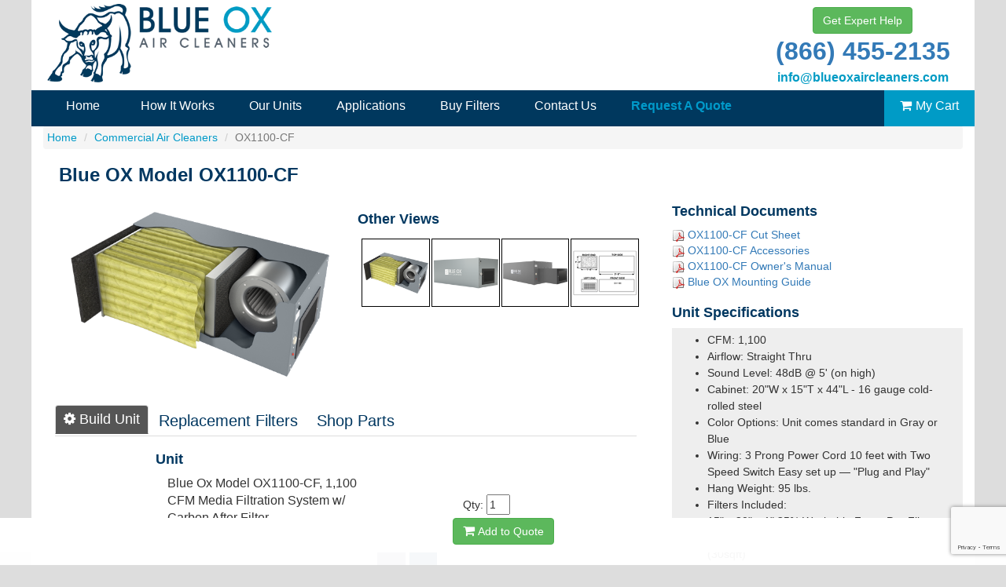

--- FILE ---
content_type: text/html; charset=utf-8
request_url: https://www.google.com/recaptcha/api2/anchor?ar=1&k=6LdSJSAkAAAAAAcDU1-iRMjdTSgD46yiPp2GXyfg&co=aHR0cHM6Ly93d3cuYmx1ZW94YWlyY2xlYW5lcnMuY29tOjQ0Mw..&hl=en&v=PoyoqOPhxBO7pBk68S4YbpHZ&size=invisible&anchor-ms=20000&execute-ms=30000&cb=j6tax1k798cx
body_size: 48685
content:
<!DOCTYPE HTML><html dir="ltr" lang="en"><head><meta http-equiv="Content-Type" content="text/html; charset=UTF-8">
<meta http-equiv="X-UA-Compatible" content="IE=edge">
<title>reCAPTCHA</title>
<style type="text/css">
/* cyrillic-ext */
@font-face {
  font-family: 'Roboto';
  font-style: normal;
  font-weight: 400;
  font-stretch: 100%;
  src: url(//fonts.gstatic.com/s/roboto/v48/KFO7CnqEu92Fr1ME7kSn66aGLdTylUAMa3GUBHMdazTgWw.woff2) format('woff2');
  unicode-range: U+0460-052F, U+1C80-1C8A, U+20B4, U+2DE0-2DFF, U+A640-A69F, U+FE2E-FE2F;
}
/* cyrillic */
@font-face {
  font-family: 'Roboto';
  font-style: normal;
  font-weight: 400;
  font-stretch: 100%;
  src: url(//fonts.gstatic.com/s/roboto/v48/KFO7CnqEu92Fr1ME7kSn66aGLdTylUAMa3iUBHMdazTgWw.woff2) format('woff2');
  unicode-range: U+0301, U+0400-045F, U+0490-0491, U+04B0-04B1, U+2116;
}
/* greek-ext */
@font-face {
  font-family: 'Roboto';
  font-style: normal;
  font-weight: 400;
  font-stretch: 100%;
  src: url(//fonts.gstatic.com/s/roboto/v48/KFO7CnqEu92Fr1ME7kSn66aGLdTylUAMa3CUBHMdazTgWw.woff2) format('woff2');
  unicode-range: U+1F00-1FFF;
}
/* greek */
@font-face {
  font-family: 'Roboto';
  font-style: normal;
  font-weight: 400;
  font-stretch: 100%;
  src: url(//fonts.gstatic.com/s/roboto/v48/KFO7CnqEu92Fr1ME7kSn66aGLdTylUAMa3-UBHMdazTgWw.woff2) format('woff2');
  unicode-range: U+0370-0377, U+037A-037F, U+0384-038A, U+038C, U+038E-03A1, U+03A3-03FF;
}
/* math */
@font-face {
  font-family: 'Roboto';
  font-style: normal;
  font-weight: 400;
  font-stretch: 100%;
  src: url(//fonts.gstatic.com/s/roboto/v48/KFO7CnqEu92Fr1ME7kSn66aGLdTylUAMawCUBHMdazTgWw.woff2) format('woff2');
  unicode-range: U+0302-0303, U+0305, U+0307-0308, U+0310, U+0312, U+0315, U+031A, U+0326-0327, U+032C, U+032F-0330, U+0332-0333, U+0338, U+033A, U+0346, U+034D, U+0391-03A1, U+03A3-03A9, U+03B1-03C9, U+03D1, U+03D5-03D6, U+03F0-03F1, U+03F4-03F5, U+2016-2017, U+2034-2038, U+203C, U+2040, U+2043, U+2047, U+2050, U+2057, U+205F, U+2070-2071, U+2074-208E, U+2090-209C, U+20D0-20DC, U+20E1, U+20E5-20EF, U+2100-2112, U+2114-2115, U+2117-2121, U+2123-214F, U+2190, U+2192, U+2194-21AE, U+21B0-21E5, U+21F1-21F2, U+21F4-2211, U+2213-2214, U+2216-22FF, U+2308-230B, U+2310, U+2319, U+231C-2321, U+2336-237A, U+237C, U+2395, U+239B-23B7, U+23D0, U+23DC-23E1, U+2474-2475, U+25AF, U+25B3, U+25B7, U+25BD, U+25C1, U+25CA, U+25CC, U+25FB, U+266D-266F, U+27C0-27FF, U+2900-2AFF, U+2B0E-2B11, U+2B30-2B4C, U+2BFE, U+3030, U+FF5B, U+FF5D, U+1D400-1D7FF, U+1EE00-1EEFF;
}
/* symbols */
@font-face {
  font-family: 'Roboto';
  font-style: normal;
  font-weight: 400;
  font-stretch: 100%;
  src: url(//fonts.gstatic.com/s/roboto/v48/KFO7CnqEu92Fr1ME7kSn66aGLdTylUAMaxKUBHMdazTgWw.woff2) format('woff2');
  unicode-range: U+0001-000C, U+000E-001F, U+007F-009F, U+20DD-20E0, U+20E2-20E4, U+2150-218F, U+2190, U+2192, U+2194-2199, U+21AF, U+21E6-21F0, U+21F3, U+2218-2219, U+2299, U+22C4-22C6, U+2300-243F, U+2440-244A, U+2460-24FF, U+25A0-27BF, U+2800-28FF, U+2921-2922, U+2981, U+29BF, U+29EB, U+2B00-2BFF, U+4DC0-4DFF, U+FFF9-FFFB, U+10140-1018E, U+10190-1019C, U+101A0, U+101D0-101FD, U+102E0-102FB, U+10E60-10E7E, U+1D2C0-1D2D3, U+1D2E0-1D37F, U+1F000-1F0FF, U+1F100-1F1AD, U+1F1E6-1F1FF, U+1F30D-1F30F, U+1F315, U+1F31C, U+1F31E, U+1F320-1F32C, U+1F336, U+1F378, U+1F37D, U+1F382, U+1F393-1F39F, U+1F3A7-1F3A8, U+1F3AC-1F3AF, U+1F3C2, U+1F3C4-1F3C6, U+1F3CA-1F3CE, U+1F3D4-1F3E0, U+1F3ED, U+1F3F1-1F3F3, U+1F3F5-1F3F7, U+1F408, U+1F415, U+1F41F, U+1F426, U+1F43F, U+1F441-1F442, U+1F444, U+1F446-1F449, U+1F44C-1F44E, U+1F453, U+1F46A, U+1F47D, U+1F4A3, U+1F4B0, U+1F4B3, U+1F4B9, U+1F4BB, U+1F4BF, U+1F4C8-1F4CB, U+1F4D6, U+1F4DA, U+1F4DF, U+1F4E3-1F4E6, U+1F4EA-1F4ED, U+1F4F7, U+1F4F9-1F4FB, U+1F4FD-1F4FE, U+1F503, U+1F507-1F50B, U+1F50D, U+1F512-1F513, U+1F53E-1F54A, U+1F54F-1F5FA, U+1F610, U+1F650-1F67F, U+1F687, U+1F68D, U+1F691, U+1F694, U+1F698, U+1F6AD, U+1F6B2, U+1F6B9-1F6BA, U+1F6BC, U+1F6C6-1F6CF, U+1F6D3-1F6D7, U+1F6E0-1F6EA, U+1F6F0-1F6F3, U+1F6F7-1F6FC, U+1F700-1F7FF, U+1F800-1F80B, U+1F810-1F847, U+1F850-1F859, U+1F860-1F887, U+1F890-1F8AD, U+1F8B0-1F8BB, U+1F8C0-1F8C1, U+1F900-1F90B, U+1F93B, U+1F946, U+1F984, U+1F996, U+1F9E9, U+1FA00-1FA6F, U+1FA70-1FA7C, U+1FA80-1FA89, U+1FA8F-1FAC6, U+1FACE-1FADC, U+1FADF-1FAE9, U+1FAF0-1FAF8, U+1FB00-1FBFF;
}
/* vietnamese */
@font-face {
  font-family: 'Roboto';
  font-style: normal;
  font-weight: 400;
  font-stretch: 100%;
  src: url(//fonts.gstatic.com/s/roboto/v48/KFO7CnqEu92Fr1ME7kSn66aGLdTylUAMa3OUBHMdazTgWw.woff2) format('woff2');
  unicode-range: U+0102-0103, U+0110-0111, U+0128-0129, U+0168-0169, U+01A0-01A1, U+01AF-01B0, U+0300-0301, U+0303-0304, U+0308-0309, U+0323, U+0329, U+1EA0-1EF9, U+20AB;
}
/* latin-ext */
@font-face {
  font-family: 'Roboto';
  font-style: normal;
  font-weight: 400;
  font-stretch: 100%;
  src: url(//fonts.gstatic.com/s/roboto/v48/KFO7CnqEu92Fr1ME7kSn66aGLdTylUAMa3KUBHMdazTgWw.woff2) format('woff2');
  unicode-range: U+0100-02BA, U+02BD-02C5, U+02C7-02CC, U+02CE-02D7, U+02DD-02FF, U+0304, U+0308, U+0329, U+1D00-1DBF, U+1E00-1E9F, U+1EF2-1EFF, U+2020, U+20A0-20AB, U+20AD-20C0, U+2113, U+2C60-2C7F, U+A720-A7FF;
}
/* latin */
@font-face {
  font-family: 'Roboto';
  font-style: normal;
  font-weight: 400;
  font-stretch: 100%;
  src: url(//fonts.gstatic.com/s/roboto/v48/KFO7CnqEu92Fr1ME7kSn66aGLdTylUAMa3yUBHMdazQ.woff2) format('woff2');
  unicode-range: U+0000-00FF, U+0131, U+0152-0153, U+02BB-02BC, U+02C6, U+02DA, U+02DC, U+0304, U+0308, U+0329, U+2000-206F, U+20AC, U+2122, U+2191, U+2193, U+2212, U+2215, U+FEFF, U+FFFD;
}
/* cyrillic-ext */
@font-face {
  font-family: 'Roboto';
  font-style: normal;
  font-weight: 500;
  font-stretch: 100%;
  src: url(//fonts.gstatic.com/s/roboto/v48/KFO7CnqEu92Fr1ME7kSn66aGLdTylUAMa3GUBHMdazTgWw.woff2) format('woff2');
  unicode-range: U+0460-052F, U+1C80-1C8A, U+20B4, U+2DE0-2DFF, U+A640-A69F, U+FE2E-FE2F;
}
/* cyrillic */
@font-face {
  font-family: 'Roboto';
  font-style: normal;
  font-weight: 500;
  font-stretch: 100%;
  src: url(//fonts.gstatic.com/s/roboto/v48/KFO7CnqEu92Fr1ME7kSn66aGLdTylUAMa3iUBHMdazTgWw.woff2) format('woff2');
  unicode-range: U+0301, U+0400-045F, U+0490-0491, U+04B0-04B1, U+2116;
}
/* greek-ext */
@font-face {
  font-family: 'Roboto';
  font-style: normal;
  font-weight: 500;
  font-stretch: 100%;
  src: url(//fonts.gstatic.com/s/roboto/v48/KFO7CnqEu92Fr1ME7kSn66aGLdTylUAMa3CUBHMdazTgWw.woff2) format('woff2');
  unicode-range: U+1F00-1FFF;
}
/* greek */
@font-face {
  font-family: 'Roboto';
  font-style: normal;
  font-weight: 500;
  font-stretch: 100%;
  src: url(//fonts.gstatic.com/s/roboto/v48/KFO7CnqEu92Fr1ME7kSn66aGLdTylUAMa3-UBHMdazTgWw.woff2) format('woff2');
  unicode-range: U+0370-0377, U+037A-037F, U+0384-038A, U+038C, U+038E-03A1, U+03A3-03FF;
}
/* math */
@font-face {
  font-family: 'Roboto';
  font-style: normal;
  font-weight: 500;
  font-stretch: 100%;
  src: url(//fonts.gstatic.com/s/roboto/v48/KFO7CnqEu92Fr1ME7kSn66aGLdTylUAMawCUBHMdazTgWw.woff2) format('woff2');
  unicode-range: U+0302-0303, U+0305, U+0307-0308, U+0310, U+0312, U+0315, U+031A, U+0326-0327, U+032C, U+032F-0330, U+0332-0333, U+0338, U+033A, U+0346, U+034D, U+0391-03A1, U+03A3-03A9, U+03B1-03C9, U+03D1, U+03D5-03D6, U+03F0-03F1, U+03F4-03F5, U+2016-2017, U+2034-2038, U+203C, U+2040, U+2043, U+2047, U+2050, U+2057, U+205F, U+2070-2071, U+2074-208E, U+2090-209C, U+20D0-20DC, U+20E1, U+20E5-20EF, U+2100-2112, U+2114-2115, U+2117-2121, U+2123-214F, U+2190, U+2192, U+2194-21AE, U+21B0-21E5, U+21F1-21F2, U+21F4-2211, U+2213-2214, U+2216-22FF, U+2308-230B, U+2310, U+2319, U+231C-2321, U+2336-237A, U+237C, U+2395, U+239B-23B7, U+23D0, U+23DC-23E1, U+2474-2475, U+25AF, U+25B3, U+25B7, U+25BD, U+25C1, U+25CA, U+25CC, U+25FB, U+266D-266F, U+27C0-27FF, U+2900-2AFF, U+2B0E-2B11, U+2B30-2B4C, U+2BFE, U+3030, U+FF5B, U+FF5D, U+1D400-1D7FF, U+1EE00-1EEFF;
}
/* symbols */
@font-face {
  font-family: 'Roboto';
  font-style: normal;
  font-weight: 500;
  font-stretch: 100%;
  src: url(//fonts.gstatic.com/s/roboto/v48/KFO7CnqEu92Fr1ME7kSn66aGLdTylUAMaxKUBHMdazTgWw.woff2) format('woff2');
  unicode-range: U+0001-000C, U+000E-001F, U+007F-009F, U+20DD-20E0, U+20E2-20E4, U+2150-218F, U+2190, U+2192, U+2194-2199, U+21AF, U+21E6-21F0, U+21F3, U+2218-2219, U+2299, U+22C4-22C6, U+2300-243F, U+2440-244A, U+2460-24FF, U+25A0-27BF, U+2800-28FF, U+2921-2922, U+2981, U+29BF, U+29EB, U+2B00-2BFF, U+4DC0-4DFF, U+FFF9-FFFB, U+10140-1018E, U+10190-1019C, U+101A0, U+101D0-101FD, U+102E0-102FB, U+10E60-10E7E, U+1D2C0-1D2D3, U+1D2E0-1D37F, U+1F000-1F0FF, U+1F100-1F1AD, U+1F1E6-1F1FF, U+1F30D-1F30F, U+1F315, U+1F31C, U+1F31E, U+1F320-1F32C, U+1F336, U+1F378, U+1F37D, U+1F382, U+1F393-1F39F, U+1F3A7-1F3A8, U+1F3AC-1F3AF, U+1F3C2, U+1F3C4-1F3C6, U+1F3CA-1F3CE, U+1F3D4-1F3E0, U+1F3ED, U+1F3F1-1F3F3, U+1F3F5-1F3F7, U+1F408, U+1F415, U+1F41F, U+1F426, U+1F43F, U+1F441-1F442, U+1F444, U+1F446-1F449, U+1F44C-1F44E, U+1F453, U+1F46A, U+1F47D, U+1F4A3, U+1F4B0, U+1F4B3, U+1F4B9, U+1F4BB, U+1F4BF, U+1F4C8-1F4CB, U+1F4D6, U+1F4DA, U+1F4DF, U+1F4E3-1F4E6, U+1F4EA-1F4ED, U+1F4F7, U+1F4F9-1F4FB, U+1F4FD-1F4FE, U+1F503, U+1F507-1F50B, U+1F50D, U+1F512-1F513, U+1F53E-1F54A, U+1F54F-1F5FA, U+1F610, U+1F650-1F67F, U+1F687, U+1F68D, U+1F691, U+1F694, U+1F698, U+1F6AD, U+1F6B2, U+1F6B9-1F6BA, U+1F6BC, U+1F6C6-1F6CF, U+1F6D3-1F6D7, U+1F6E0-1F6EA, U+1F6F0-1F6F3, U+1F6F7-1F6FC, U+1F700-1F7FF, U+1F800-1F80B, U+1F810-1F847, U+1F850-1F859, U+1F860-1F887, U+1F890-1F8AD, U+1F8B0-1F8BB, U+1F8C0-1F8C1, U+1F900-1F90B, U+1F93B, U+1F946, U+1F984, U+1F996, U+1F9E9, U+1FA00-1FA6F, U+1FA70-1FA7C, U+1FA80-1FA89, U+1FA8F-1FAC6, U+1FACE-1FADC, U+1FADF-1FAE9, U+1FAF0-1FAF8, U+1FB00-1FBFF;
}
/* vietnamese */
@font-face {
  font-family: 'Roboto';
  font-style: normal;
  font-weight: 500;
  font-stretch: 100%;
  src: url(//fonts.gstatic.com/s/roboto/v48/KFO7CnqEu92Fr1ME7kSn66aGLdTylUAMa3OUBHMdazTgWw.woff2) format('woff2');
  unicode-range: U+0102-0103, U+0110-0111, U+0128-0129, U+0168-0169, U+01A0-01A1, U+01AF-01B0, U+0300-0301, U+0303-0304, U+0308-0309, U+0323, U+0329, U+1EA0-1EF9, U+20AB;
}
/* latin-ext */
@font-face {
  font-family: 'Roboto';
  font-style: normal;
  font-weight: 500;
  font-stretch: 100%;
  src: url(//fonts.gstatic.com/s/roboto/v48/KFO7CnqEu92Fr1ME7kSn66aGLdTylUAMa3KUBHMdazTgWw.woff2) format('woff2');
  unicode-range: U+0100-02BA, U+02BD-02C5, U+02C7-02CC, U+02CE-02D7, U+02DD-02FF, U+0304, U+0308, U+0329, U+1D00-1DBF, U+1E00-1E9F, U+1EF2-1EFF, U+2020, U+20A0-20AB, U+20AD-20C0, U+2113, U+2C60-2C7F, U+A720-A7FF;
}
/* latin */
@font-face {
  font-family: 'Roboto';
  font-style: normal;
  font-weight: 500;
  font-stretch: 100%;
  src: url(//fonts.gstatic.com/s/roboto/v48/KFO7CnqEu92Fr1ME7kSn66aGLdTylUAMa3yUBHMdazQ.woff2) format('woff2');
  unicode-range: U+0000-00FF, U+0131, U+0152-0153, U+02BB-02BC, U+02C6, U+02DA, U+02DC, U+0304, U+0308, U+0329, U+2000-206F, U+20AC, U+2122, U+2191, U+2193, U+2212, U+2215, U+FEFF, U+FFFD;
}
/* cyrillic-ext */
@font-face {
  font-family: 'Roboto';
  font-style: normal;
  font-weight: 900;
  font-stretch: 100%;
  src: url(//fonts.gstatic.com/s/roboto/v48/KFO7CnqEu92Fr1ME7kSn66aGLdTylUAMa3GUBHMdazTgWw.woff2) format('woff2');
  unicode-range: U+0460-052F, U+1C80-1C8A, U+20B4, U+2DE0-2DFF, U+A640-A69F, U+FE2E-FE2F;
}
/* cyrillic */
@font-face {
  font-family: 'Roboto';
  font-style: normal;
  font-weight: 900;
  font-stretch: 100%;
  src: url(//fonts.gstatic.com/s/roboto/v48/KFO7CnqEu92Fr1ME7kSn66aGLdTylUAMa3iUBHMdazTgWw.woff2) format('woff2');
  unicode-range: U+0301, U+0400-045F, U+0490-0491, U+04B0-04B1, U+2116;
}
/* greek-ext */
@font-face {
  font-family: 'Roboto';
  font-style: normal;
  font-weight: 900;
  font-stretch: 100%;
  src: url(//fonts.gstatic.com/s/roboto/v48/KFO7CnqEu92Fr1ME7kSn66aGLdTylUAMa3CUBHMdazTgWw.woff2) format('woff2');
  unicode-range: U+1F00-1FFF;
}
/* greek */
@font-face {
  font-family: 'Roboto';
  font-style: normal;
  font-weight: 900;
  font-stretch: 100%;
  src: url(//fonts.gstatic.com/s/roboto/v48/KFO7CnqEu92Fr1ME7kSn66aGLdTylUAMa3-UBHMdazTgWw.woff2) format('woff2');
  unicode-range: U+0370-0377, U+037A-037F, U+0384-038A, U+038C, U+038E-03A1, U+03A3-03FF;
}
/* math */
@font-face {
  font-family: 'Roboto';
  font-style: normal;
  font-weight: 900;
  font-stretch: 100%;
  src: url(//fonts.gstatic.com/s/roboto/v48/KFO7CnqEu92Fr1ME7kSn66aGLdTylUAMawCUBHMdazTgWw.woff2) format('woff2');
  unicode-range: U+0302-0303, U+0305, U+0307-0308, U+0310, U+0312, U+0315, U+031A, U+0326-0327, U+032C, U+032F-0330, U+0332-0333, U+0338, U+033A, U+0346, U+034D, U+0391-03A1, U+03A3-03A9, U+03B1-03C9, U+03D1, U+03D5-03D6, U+03F0-03F1, U+03F4-03F5, U+2016-2017, U+2034-2038, U+203C, U+2040, U+2043, U+2047, U+2050, U+2057, U+205F, U+2070-2071, U+2074-208E, U+2090-209C, U+20D0-20DC, U+20E1, U+20E5-20EF, U+2100-2112, U+2114-2115, U+2117-2121, U+2123-214F, U+2190, U+2192, U+2194-21AE, U+21B0-21E5, U+21F1-21F2, U+21F4-2211, U+2213-2214, U+2216-22FF, U+2308-230B, U+2310, U+2319, U+231C-2321, U+2336-237A, U+237C, U+2395, U+239B-23B7, U+23D0, U+23DC-23E1, U+2474-2475, U+25AF, U+25B3, U+25B7, U+25BD, U+25C1, U+25CA, U+25CC, U+25FB, U+266D-266F, U+27C0-27FF, U+2900-2AFF, U+2B0E-2B11, U+2B30-2B4C, U+2BFE, U+3030, U+FF5B, U+FF5D, U+1D400-1D7FF, U+1EE00-1EEFF;
}
/* symbols */
@font-face {
  font-family: 'Roboto';
  font-style: normal;
  font-weight: 900;
  font-stretch: 100%;
  src: url(//fonts.gstatic.com/s/roboto/v48/KFO7CnqEu92Fr1ME7kSn66aGLdTylUAMaxKUBHMdazTgWw.woff2) format('woff2');
  unicode-range: U+0001-000C, U+000E-001F, U+007F-009F, U+20DD-20E0, U+20E2-20E4, U+2150-218F, U+2190, U+2192, U+2194-2199, U+21AF, U+21E6-21F0, U+21F3, U+2218-2219, U+2299, U+22C4-22C6, U+2300-243F, U+2440-244A, U+2460-24FF, U+25A0-27BF, U+2800-28FF, U+2921-2922, U+2981, U+29BF, U+29EB, U+2B00-2BFF, U+4DC0-4DFF, U+FFF9-FFFB, U+10140-1018E, U+10190-1019C, U+101A0, U+101D0-101FD, U+102E0-102FB, U+10E60-10E7E, U+1D2C0-1D2D3, U+1D2E0-1D37F, U+1F000-1F0FF, U+1F100-1F1AD, U+1F1E6-1F1FF, U+1F30D-1F30F, U+1F315, U+1F31C, U+1F31E, U+1F320-1F32C, U+1F336, U+1F378, U+1F37D, U+1F382, U+1F393-1F39F, U+1F3A7-1F3A8, U+1F3AC-1F3AF, U+1F3C2, U+1F3C4-1F3C6, U+1F3CA-1F3CE, U+1F3D4-1F3E0, U+1F3ED, U+1F3F1-1F3F3, U+1F3F5-1F3F7, U+1F408, U+1F415, U+1F41F, U+1F426, U+1F43F, U+1F441-1F442, U+1F444, U+1F446-1F449, U+1F44C-1F44E, U+1F453, U+1F46A, U+1F47D, U+1F4A3, U+1F4B0, U+1F4B3, U+1F4B9, U+1F4BB, U+1F4BF, U+1F4C8-1F4CB, U+1F4D6, U+1F4DA, U+1F4DF, U+1F4E3-1F4E6, U+1F4EA-1F4ED, U+1F4F7, U+1F4F9-1F4FB, U+1F4FD-1F4FE, U+1F503, U+1F507-1F50B, U+1F50D, U+1F512-1F513, U+1F53E-1F54A, U+1F54F-1F5FA, U+1F610, U+1F650-1F67F, U+1F687, U+1F68D, U+1F691, U+1F694, U+1F698, U+1F6AD, U+1F6B2, U+1F6B9-1F6BA, U+1F6BC, U+1F6C6-1F6CF, U+1F6D3-1F6D7, U+1F6E0-1F6EA, U+1F6F0-1F6F3, U+1F6F7-1F6FC, U+1F700-1F7FF, U+1F800-1F80B, U+1F810-1F847, U+1F850-1F859, U+1F860-1F887, U+1F890-1F8AD, U+1F8B0-1F8BB, U+1F8C0-1F8C1, U+1F900-1F90B, U+1F93B, U+1F946, U+1F984, U+1F996, U+1F9E9, U+1FA00-1FA6F, U+1FA70-1FA7C, U+1FA80-1FA89, U+1FA8F-1FAC6, U+1FACE-1FADC, U+1FADF-1FAE9, U+1FAF0-1FAF8, U+1FB00-1FBFF;
}
/* vietnamese */
@font-face {
  font-family: 'Roboto';
  font-style: normal;
  font-weight: 900;
  font-stretch: 100%;
  src: url(//fonts.gstatic.com/s/roboto/v48/KFO7CnqEu92Fr1ME7kSn66aGLdTylUAMa3OUBHMdazTgWw.woff2) format('woff2');
  unicode-range: U+0102-0103, U+0110-0111, U+0128-0129, U+0168-0169, U+01A0-01A1, U+01AF-01B0, U+0300-0301, U+0303-0304, U+0308-0309, U+0323, U+0329, U+1EA0-1EF9, U+20AB;
}
/* latin-ext */
@font-face {
  font-family: 'Roboto';
  font-style: normal;
  font-weight: 900;
  font-stretch: 100%;
  src: url(//fonts.gstatic.com/s/roboto/v48/KFO7CnqEu92Fr1ME7kSn66aGLdTylUAMa3KUBHMdazTgWw.woff2) format('woff2');
  unicode-range: U+0100-02BA, U+02BD-02C5, U+02C7-02CC, U+02CE-02D7, U+02DD-02FF, U+0304, U+0308, U+0329, U+1D00-1DBF, U+1E00-1E9F, U+1EF2-1EFF, U+2020, U+20A0-20AB, U+20AD-20C0, U+2113, U+2C60-2C7F, U+A720-A7FF;
}
/* latin */
@font-face {
  font-family: 'Roboto';
  font-style: normal;
  font-weight: 900;
  font-stretch: 100%;
  src: url(//fonts.gstatic.com/s/roboto/v48/KFO7CnqEu92Fr1ME7kSn66aGLdTylUAMa3yUBHMdazQ.woff2) format('woff2');
  unicode-range: U+0000-00FF, U+0131, U+0152-0153, U+02BB-02BC, U+02C6, U+02DA, U+02DC, U+0304, U+0308, U+0329, U+2000-206F, U+20AC, U+2122, U+2191, U+2193, U+2212, U+2215, U+FEFF, U+FFFD;
}

</style>
<link rel="stylesheet" type="text/css" href="https://www.gstatic.com/recaptcha/releases/PoyoqOPhxBO7pBk68S4YbpHZ/styles__ltr.css">
<script nonce="YFBRCODF6a8L0bkn2yczUg" type="text/javascript">window['__recaptcha_api'] = 'https://www.google.com/recaptcha/api2/';</script>
<script type="text/javascript" src="https://www.gstatic.com/recaptcha/releases/PoyoqOPhxBO7pBk68S4YbpHZ/recaptcha__en.js" nonce="YFBRCODF6a8L0bkn2yczUg">
      
    </script></head>
<body><div id="rc-anchor-alert" class="rc-anchor-alert"></div>
<input type="hidden" id="recaptcha-token" value="[base64]">
<script type="text/javascript" nonce="YFBRCODF6a8L0bkn2yczUg">
      recaptcha.anchor.Main.init("[\x22ainput\x22,[\x22bgdata\x22,\x22\x22,\[base64]/[base64]/UltIKytdPWE6KGE8MjA0OD9SW0grK109YT4+NnwxOTI6KChhJjY0NTEyKT09NTUyOTYmJnErMTxoLmxlbmd0aCYmKGguY2hhckNvZGVBdChxKzEpJjY0NTEyKT09NTYzMjA/[base64]/MjU1OlI/[base64]/[base64]/[base64]/[base64]/[base64]/[base64]/[base64]/[base64]/[base64]/[base64]\x22,\[base64]\\u003d\x22,\x22w5AlEcOwL8ObZ8K/woUrDMOABsKidsOxwr/CmsKPTRoMajB/Bht0wodcwq7DlMKmX8OERS/[base64]/wqpFw53CtWghTypDYcKzdMKkZnnDp8O6w4J8AiYcw7vCi8KmTcKULnLCvMObfWN+wqQ5ScKNCMKAwoIhw6UfKcONw6xnwoMxwprDjsO0LjotHMO9aw3CvnHCtsO9wpROwpotwo0/w5vDmMOJw5HCsFLDswXDlsOOcMKdExdmR1nDhA/Dl8KzA2deagpIL2nCuyt5RnkSw5fCtMKTPsKePwsJw6zDv0DDhwTCgsO0w7XCnxg6dsOkwo4JSMKdZDfCmF7CjMK7wrhzwoHDuGnCqsKjblMPw4fDhsO4b8OyGsO+wpLDpGfCqWAaUVzCrcOZwrrDo8KmL17DicOrwp7Ck1pQSkHCrsOvIcK+PWfDmsOEHMOBPF/DlMONOcK3fwPDiMKhL8OTw5EEw61WwrLCk8OyF8Kfw7s4w5pZSlHCusO8bsKdwqDCjMOYwp1tw4LCtcO/dUktwoPDicOZwrtNw5nDhsK9w5sRwoPCnWTDsl1sKBdlw4EGwr/Cvl/CnzTCpHBRZUAcfMOKJsORwrXChALDkxPCjsOeRUEsUcKLQiEfw7IJV1tawrY1wrrCp8KFw6XDmMObTSR4w4PCkMOhw413F8KpNCbCnsO3w5sJwpYvRBPDgsO2GxZEJDnDnDHClT0gw4YDwo8IJMOcwrNEYMOFw5wAbsOVw7UEOlskHRJywr/CihIfRmDClHA5EMKVWA0sOUhtfw91AMOTw4bCqcK3w5Fsw7E8R8KmNcOvwo9BwrHDicOkLgwiAjnDjcOIw7hKZcO4wqXCmEZ0w77DpxHCq8KDFsKFw5JeHkMTODtNwrNCZALDtcKdOcOmRsKCdsKkwonDlcOYeGlTChHChcO2UX/CjFXDnwA4w4JbCMOowotHw4rChH5xw7HDnMKqwrZUMsKUwpnCk2HDhsK9w7ZGFjQFwpzCocO6wrPClyg3WVYEKWPCisK2wrHCqMOMwqdKw7IRw67ChMOJw4Bsd0/Cil/[base64]/AMOkwogsw4VgZsOfw6FtLMOjwr4tIjbDv8OmVMOkw5LDjcOKwq3DkjnDs8KNw45PN8OpYMKBSSjCuRjCpsKEH0TDhcKuKMKXQxbDgcONDS8Iw6XDpsKnEsKNF2rCgA3DrsOpworDhk84RnIkw6oNwpsiw7rChXTDm8OBwq/[base64]/CuX3DpjcPdMObR8KcX8Kew50lw6vDmgk3GsOKwpnCpwcGN8OewpLDlMOfO8OBwp3Dm8OBw5Vsam9QwpMJCcK8wprDsx4Wwp/[base64]/CmXRTK3MFUi5bw5PChcOZL8KDRBI3OMORwqHCnMOgw73CkMO2wqgXDwzDox0rw7MmScOlwp/DqXHDr8KSw481w6XCjsKBUxnClsKJw6HDi3YOKkfCssOnwoR/[base64]/ChMKBw4oiMR7Ds2IAwps2w7XCnQA1fcKwZRN/[base64]/DgAPCtcKpwq9lwqQaLDhfd8Kewpdpw6Zww4lKcVgTdMObw6ZtwrTCgsKNH8OQQAIkZMObYRhnXBjDt8O/AcOnDsOrUcKkw6PCjsOVw6sBw4MMw6PDmTVcLFhww5zDg8K5wrNpw6cxdF4vw7fDk3bDqcKoSEXCgsKxw4TDpCDCnVLDssKcC8O6YsOXQ8KBwr9mw4x+FE/Di8O/U8OqMQR2R8KOAMO0w6HChsODw5Bcak7CqcOrwpRXacK6w77Di1XDtQhVwqA0w58DwqXDkGBKw7vDsCjChcODXXEXHnZLw4/DiFksw7ZHPD4bXzpewo1+w6TDqzbDrjzDiXNVw7orwoYfwrFwBcKAMxjDpUbDicOuw45xD1VQwpzCrxAFfMO0SMKIDcOZFXAkD8KiBzwIwo8HwqseZcKAwpXDksK+HMKhwrHCp3xLaUrCuVPCpMO/QU7DpMOCVwpgGsORwoUtPHDDmVnCohzDosKpN1XCpMO+wqYJDDZZLHDDuh7CtcOVCndrw7lVBgfDlcKkwox7w7c0ccKpw74qwrHDgMOEw6oTC15cTzLDlsO8GC3CisOxw4XCrMKCwolCA8OWcFBhcAPDlcKLwrVwFkvCksK/wqx8fR1GwrMjDkjDkxPCpEUxw6rDpWHCnMOJHsKGw71vw5ItVzQdZCtHwrbCrRdRwrjCnUbCtwNdaQ3CvMOXaUPCtMOpZ8O9wp8GwozCnm5rwr8cw7YEw5LCqMODV1fCicK7w4HDnTTDhMOMwo/DjcKrWMKqw7rDqGQkN8OKw51QGHtRwp/[base64]/[base64]/w4bChwtbLAZ9PsK1w4PChcORwqnDg8KLUsO8w4rDtMKlfVDCvcO3w6LCtcKpwqJQUMKCwrDDkHXDrR/DhsODw7fDuVDDrFQcNEYyw4UcNsOyCMKtw69xw6ARwpnDlcOyw6IAw7PDvBoEw5MvbMOzEg/Dh3lcw6p8w7dQbzLDjjIUwpYJcMO2woMMPsO8wrlSw7dzS8OfR3A6esKGGsKDJ2Mmw6UiQlXDoMKMO8K1w43DsxrDnmzDksOCw4jClwFoM8OFwpDDt8OFPcKXwo95woXCq8ORZsK0G8OXw6jDtcKuC2JHw78+GMKjH8OAw4rDmcK/Nx13S8KMaMOyw6BUwqvDo8O7BMKTdMKBH3TDnsKuw65PYsKeHj1jCcO2w55VwqgQLcOjJcO0wo1kwq0Uw7TDrcO2HwrDicOqwrszBzjDgsOWEcO/[base64]/Cqi3Co1RGZhYYw7/CsDQzwr/CmsOHwqbDvUAswoMUChfCr2BAwrfDm8OHAgLCk8OmTTfCoSXDr8Ouw5jCmsOzwonDmcOVC3fCrMOyZTMXIMKYwrPChz4RS1E8asKjLcKRQFLDmXLCm8OrXSDCicOxOMO2Z8K4woViGsOjYcODDx1vG8K2w7FnTU/DpMORWsOfDsOGU2jDqsOrw5vCqsOtBHfDth1sw4gyw6bDosKGw7N0wrhiw6HCtsOHwpUAw48nw64lw6LCnsK5wpXDjy7ClMOgBWbDhT3CtTTDoQ3CqMOsLsO1AcO0w4LCnsKeQTXDs8O/[base64]/Ci8OFB8OawrLCgcO3wrHCncOIwpoww5pTwq3Ch3guPwF3fsOLwpdVwogQwoIFwpXCnMO+McKvPsOLeGZJUFoUwrpEdsKeDMO8C8Oqw5Alw4Umw4LCsRcKDsO+w6LDpMOKwrkLwrnCkk/DjcKZYMKTHnoURGPDssOCw6TDtcKYwqvCpCHDv0A9wosEd8KBwrPCoBbCksKKZMKpcj/Dq8OyUF48wpzDjMK3Z2PChwwiwovDoE0uA1NlXWJpwqN/[base64]/[base64]/F33ChXXDk8ONw53DjB7Dh8O0L07CnMK8WznDosOVw64NWMO/w7HCoE3Dk8K7EMKKecOLwrXDrVXDl8Kif8OWw5TDuDJMw4R3f8KHw4jDl2E/w4Aiwo3CqH/DhSokw5/CsELDvx8gO8O1ZzbCqm09GcKZCWkWP8KEMMKwSA/CkyvDsMOeA2hdw7ZGwpk0H8Kaw4PCssKCVUXCkcKIw5oKw4d2wpknd0nCm8Obwp1EwpvDrR3DumDCo8OCYMKuaTg/RnZYwrfDtU1qwp7Cr8KSwpfCtDFXMhTCpsO9JcOVwotuajkcUcOiacO9BBo8Yn7DmsKkNnxHw5Fkwo9gRsKWw5LDqMK6J8O9w6AKb8O+wr3Dvn3DngE8GXRUdMOrw7kTwoFEewJNw6bDj2fDjcOIAsOKBDXCnMKIwowLw6dOJcOrDSrClgHCusKSw5J3ZsKhJmIaw4/Ds8O8w7VLw6HCt8KtV8OrTU9RwohmBHxawpxRwqbCjwnDvyvCmcKQwoXDn8KbMhDDicKSdENzw6fCuBpXwr4yXAcdwpTDtMKXwrfCjsKfRMODwrjCm8OmA8OHF8O/RcOXwr8hScOWA8KRAcO2R2/Crn7CnGjCpcOmYxfCusK5Xl/Ds8OLKcKMSsKBGcO0woHDoG/DqMOqw5YpEsKlK8OcGEMsScOnw4fChcK9w78Yw57DpDrCmsKZISnDh8K8RGF5w4zDrcOcwrhewrzCtyjCnsO2w5pDwpfCmcKmK8K/w79neWYlIH3DjMKBQ8KXwpbCnHvDm8Kywo3ClsKVwpHDjQ8KIQbCkiTCoF0KG05rwpouWsK/[base64]/CjMOpecOdYh/DgXUbYsK3cHxCw67CjUrDgMOZwpJFCjcuw7Emw67CvsO1wrjDhcKPw7c6IcOcw79DwonDssOoM8KEwqEdaFvCmjTClMOKwqTDhwEcwrMtdcOgwr/CjsKLSMOCwohVw6vCtlIhJAQ3LE5pFEfCsMO3woh/XzXDt8OHAV3CgURQw7LDnsKAwqDClsKpWgEhFB9ybAxJagvDqMO2fFccwoPCgVbDr8OoSFZvw7gxw4llwqPCp8Kiw6N5WAdJJcOZOg42w7ZYdcKLA0TCrcOXw6cXwqHCosOWQ8KCwpvCkX/CvWdkwqzDtMOqw4vDtEvDmsOWwrfCmMOwDsKXE8KzVMKhwpnDoMOXBsKBw5bCi8OKw4odRATCtVnDvUNPw6dpD8KVwoxRA8OTw4IwQMKXAsOmwpsKw4pMRRXCtsKTQijDlFHCoCbCp8KdAMO8wrI4wo/DhDpKGQ0Jw49Cw7t/e8O3XHfDkEc/e3LCr8KHwoQ5A8KTN8Kzw4MkaMOpw6NLEn0Ewr/CjcKMIwLDtcOAwoDCncKtUDd1wrJgCC1fAwXDnjxjQX5JwqzDnhUjXUhpZMOAwonDmsKBwoHDhXRiPCfCgsK8DMKFB8Olw5XCuCU0wqIHanHDqHIfwqXCjg4Yw4DDo33CuMOZD8OBw5M1w74Mw4RHwqQiw4Blw6DDqQAUDMOVUcOXBhbCk0PDkGR/dis6wr0Tw7caw49wwrNIw4vCssKfUsKgwrPCsBJKw5c6wo/DgTANwoxiw5TCjMO0ETjCgx0LF8O4wpVBw71Ww77ConfDtMKuw6cdIVp1wr4Nw4R0wqAHDF10wofCtcKJAcO0wr/CvnkTw6IiQjc3w5PCgsKEwrVXw5LDhUJUw4XCiF9nZcKXZMOsw5PCqmN5wqrCsBUSJV7CpiQ0w54ew6DDmxBhw6kKGA/CncKNwoXCpnjDqsOuwq5CY8KYbMKTZUJ/[base64]/[base64]/fcK1JTxswrJew6JkN8KnFsOTw5HDjMOfw7rDmi5/RMOQElDCokhuEjMrwoBHQU4KDsKwCVEafFRpYDx1SwQ6OsO2HgBcwq3DrnbDnMK3w60GwqbDuRzDoGN6Y8K2w7HCmUQHKcKPLE/CvcOBwp4XwpLCmV0ywqXCr8O7w4TDgcOXEcKwwqbDvA5eHcKYw4hPwqAFw794VGhnLVRbacK8woPDi8O7FsOMw6nCkVV1w5vClH45wr1fw6wTwqJ9SsK4aMKxw64YcsKZwrYkUyhfwpQpDBlEw7YbAsOZwrbDi0/DqsKIwqnCozXClSDDi8OKRMOLIsKGwoskwrApLsKJw4IvfMOrwqgOw6PCtWLDlz0qXV/[base64]/DvWzChgrCvsKmwpQlw7oxem09wq/CgnEww5/DisOewp7DsVgtw4zDmXkxenppw7x2ZcO5wqnCsknDq1/CmMONw6sdwoxMasOiwqfCmBQzw69ZAwEowrZFDRcdSEFTwp5pVsKYIcKHG3MVdcKFUxrCulHCtSvDs8KRwqXCsMKtwrt8wrwJbMO5d8OeE24JwpRNwrthBDzDj8O/B3Z8wpDDk0jDtgrCsEbCrDTDiMOHw5w1wo4Ow7RJd0TCokTDh2rDo8OxdXgpS8OzAjswEWnDh0gIFBbCpHZqA8OQwq8CWQMnTBjDkMKwMGpQwovDhQnDlMK2w50PJlTDkMObYizCph0ITsOHEVIwwpzDnS3Do8OvwpFMw4oDfsO4c3DClcKwwq5FZHfDhsKlUw/DtMKyWcOUwpPCgkskwo7CvGVsw4EqMcODEU/[base64]/CucKINMKuw5zDn0fDlMOuCsKRRcOdGDYnw7h6HcONK8OJKsOsw63ConPCv8KXw7JsfsOdPxLCoWdzwrBLasOcMzlmV8O1wrJBcFzCu07Dv3/CsUvCpUxawrQkw4rDh0zCih9WwqR2w5nDqibDu8OZRETCtF3CicOSwp/Dv8KVMnbDjcKmw6sSwp/[base64]/Dg8KZNAYLwrTCg2lRw4NfElNDwq3DkTjCvUbDgMOaewrCusOqdl00eiszw7AfFgNSeMO5XnR/K1UcDy17HcO9GMOzA8Kob8K3wqIbGsOMBcODcEXDg8OxFhXClRfDusOTJ8KyCz9fVsKYbkrCpMO7YcOdw7Zxf8O/SB7CrGAZbMKcwpTDsGDChsK7Ln5ZHTnCg24Nw7kmIMKtw4LDpmpTwrhFw6TDkz7CnH7Cn2zDkMKdwo1sMcKGNMKdw6AtwprCukrCtcKhw5vCrsKBE8KLDMKZOzBpwq3CkSTCgRTDvmF/w5pAw5DCn8OUwqxtEMKVfMOow6fDu8Kjf8KAwrTCnnnCnVzCiRPCrmJWw7N2V8KJw7llYFsEwqPDrn5PWzjChQTCssO0SWVWw5HCoA/DhXE7w6EFwpXCn8O6wpBmR8KVCcKze8O3w4kDwqrCvx0wAsKOGsKlwpHCtsKGwo3DgMKSVcKxw6rCocOGw5LCpcK9w41CwpBUVHgwecK0woDDjsONMRNDOFlFw5tnRmbCqMKGBcOyw6TCqsORw73DssOcFcOkES7DnMOWAMOSSzvDiMKdwoRgwrXDm8OWw6/DminCsWvDucK5bAzDrGDDon91w5bCvMOBwqYUwo/CkcOJNcKawqTCmMOZwqApR8KXw4jDryLDtH7DrDnCgRXDkcO/d8Kmw5nDscOnw7PCncOEw4PDrTTCgsOaHcKLLTrCvsK2JMKewpRZMmtFVMO4f8KhWjQrT1/[base64]/Cp8K2w7zCpBvDhx3DtMOxwp7CqjQXwoxpw69hwpTDicO/OS5bRA/DhcKJGQvDjcKZw7bDiD8yw5bDs3HDgMKmwpDCvn3CpDscW1okwqPCtU/Cu0lpe8O3wq8ENz/DtxYkGcKdwp3CjxZzwp3DrsOnbxnDjnfDl8KYEMOVcV3Cn8KbPzpdTlUzL0txwp3ChjTCrglDw6rCgCTCrmxcOcOBwoPDinnCgUovw5rCnsOYJF/[base64]/CjCUKB2ldPMOFa8KnwrfCuC5cSQDCvcObE8KyRWpzVh5Rw6vDjmgvOikfw67DpsOqw6F5wp7Cp3QyTSsfw5PDgHNHwonDt8OMw4oNw642DXnCqMOLV8OPw6YhecK/w4dWdHbDj8O/RMOOdsOFRhHCnk3CgCXDr37CicKJBMKkNcKRD1HCpgjDphfDr8OPwpTCq8KVw4MQSsO7w4lJMAfCsFbCgUbCj1bDti4zc1rDqsOLw4/DpMOOwpXCsktPZXrCpmZ7dsKew7bCsMKtwoTChwzDkBQkd0sPDFJDQVnDrGXCu8Kgw4XCp8KICMOOwrbDgcOXUTvDlCjDp23DncOwCsOJwoTDgsKew7/Du8OuXBYQwqwNwrPCgnJHwpjDpsOMw6M3wrxSwr/Cq8OeYAnDqA/DncORwp11w4o4WsOcw4DCt3LCrsOBw5DDpcOSQDbDi8KOw7DDoCHCjcKYcHDDkywjw4LDucKQwos8QcOww6rCj3Ybwq96w6bCn8O8ZcODIgnCj8OWSF/Dsn8NwonCoB82wq9mw4NdSmDDm0tCw4xNw7Vvwot/[base64]/DqcOREsKWCMOCRyrCrsK7Z8KHGsKEZRfDixEtRl/Cq8O3CMKdw6/[base64]/wp7CoEk1wo9jeMOtaXcMYMK2woLDglnCrRdcwqvCl2TCvMOgw5LDjDbCnsOywq7DlsOmeMOxHQPCisOoF8OuGBxEB09Kel3CilNIw6XDryzDsTTClcKwTcK0elIvAVjDvcK0wpE/XC7CqMOBwo3Du8O4w7cPEcOow4FidMO9LMOAUsKpw6bDvcKKcCnCmjl6K3ohwq8JMsOFdxx/T8KfwqLCicOjw6RdM8OTw5fDkx0mwprDsMOxw4/Dj8KSwpokw5HCrE3DjDPCucKlwqjCvcOtwpzCo8OOwq3ChsKeX2gQHMKSw41Vwq09F2bCt2HCmcK4wr/DgsOFEMKdwoTCn8O7K0onayUmFsKdTcODw7/Dh0zDlwczwqLDlsOEwoXCn3vDiFTDgRzCpGHCrH04w5sGwqYVw49Swp3DgBgSw5VIw7DCosOLJMKNw5cDe8Kew6/DnH7CpGBZQWJ4AcO9SAnCqMKcw4pwfS7CjsKfKsODBxJww5dGQXVkJBAqw7clR34nwoEvw4VCb8O5w485WcO0w6zCjAhoY8KFwo7CjsOpQcKwa8OVXHDDg8O/wqE8w6cEwqpBGsK3w4psw6jDvsKFT8KIbF3Dp8Otw4/DncK1acOvP8O0w6YjwoI3RGYNwrHDhMKCwrzCvSjCnMOCwqZ4w53CrFjCggR3MsOIwqrDtTxRKmvCql0oRcKMIcK/AcKsMkvDpjkLwrTDp8OePFDCmUYcUsOWdcK2wo8fZ33DhxcRwr/DnmhwwqXCk047QsOlesOHH3nCr8OtwqbDqDnDqHkuCMOiw77CgsORDRTDl8K1esOwwrMCQ1bCgHMGw5fCslYOw5E0wq1QwpjDqsKgw6PCuFMnwrTDmXgQMcKPfwsQW8KiJRRPw5wGw447chDDjmbDlsOdw4MUw5/DqsO/[base64]/DqANTw4HDt2fDgCwNAMOow6fDvXg3wrHDtWgdw6ZEI8OAZsKldsKRWsKgNcKMGzsvw7V/wr7CkAw/[base64]/[base64]/[base64]/w5jDpA/CosKxw5hLwq/DrcOfwrTCgDUEBsKHwp/CrMO6fsKybDXCtBbDsmfDvcOAbMKyw5wewrvDnC4UwrlJwqPCqWc+w5vDo1jDu8OvwoPDssK9DMKLXiRSw6jDr34NK8KOw5Mswolbw557GhJrc8Opw6FbGhdmw4hqw5TDhHwdJcOsdzkbJzbCp33DvzFzwrd+w4TDmMOvPcKKdF9DaMOMOcOgw7wlwpx8Oj/DpiRjHcKDSSTCrTbDp8O1wpRqU8K/acO/wodUwrREw6/DhBV3w5A7woVnT8OCB382wojCt8KwKUfDg8KnwolGwph7w58UWwPCimrDpy/Dmlh6LAIlFMK+KMKJw4sMLD7DlcKww7XCt8K7HE7Dgh3DlcO3VsO/EBLCocKIwp8GwqMUwqHDmDozwrTDjjHDosO1w7VnRV0mw78mwqbCkMOJVijDhW/CgsKwc8KeQmtSwqHDtTHChypfWMO/wr5bRMO/Y2towpkZW8OkZcKGWsOZEVchwoIuw7bDg8O5wr/DoMO/wq9Iwo3DgsKSRsOKZMOIKl7Cv2fDiWjCl3c4wq/DlMOgw5QnwpjChcKCCMOgwqtzw4/CtsKswq7DlsKAwprCuU3CrhTCgnIfMMOBCsOGUiNpwqdqwoJZwpHDr8O1PkLDjQw9SsKPGzHDpB8SAsO/woTCgsK5woHCk8OEPnLDpsKiwpIVw77DlFDDhhobwp7DiFMUwqfDn8Ond8K1wrrDqMKbAx4IwpLCmmB7McKawrE3XcO8w781d1JvDsOlUsKCSkXDnCt4wpt2woXCp8OKwp8nQ8Knw5/ChcONw6HDqlbCogZ0wr/CucOHwpvCmcKBYsKBwq8dBU1ve8Ohw4nCnwBaHxbDo8KnTX4dw7PDnRxCw7ceY8KibMKQRMObEiUJE8K8w5jCokdgw4xWAMO8wrdXcg3CssOowq7Dt8OhesOLbmHDtyl0wqQXw41LMQvCgsKuJsOdw5ooPsO3bFDCssOvwqDClCo/w6NxUMKMwrpfTsKraGwHw5kmwoLChMO4wpx7w50Rw4sQJlnCvMKSwozCucOcwqgaDMOhw5XDk3QCwrXDtsOvwqzDgQstCsKTwpw9DyIJJ8O3w6nDq8KiwrFrSSpTw6sVw4zCngDCphR/ZMKzw7bCuAnCmMKpTMOcWMOZwo1mwrFnEx8BwoDCgX7CgcOjPsOMw4htw6NbM8KXwo0jwqLDsiABKz4UGTVew7JsWcK3w4pqw5fDmcO0w6QOw4XDuWDCkcORwqzDowHDvC4Vw7QsMVvDr11Cw7DDrhPCgx/DqcOkwoPCj8KLEcKawqFDwr0cdz9bf3UAw61Zw6LDiHvCk8OhwoTCkMKAwpbCksK9WVFBCTdHDkIhXlPDisOew5pSw6EEY8KgdcOMw7HCicOSIMOlwpnCr38vC8OmAjLCvGAewqPCuhXCtGcrQ8O4w4ZRw7bCo01rbx/DkcKzw5IaEcOCw5fDscObTsO9wrsHeU3CsknDpDhHw6LCl3FSd8KCHkPDlwBkw7pmbcKYGMKtc8KtRF4ewpYNwok1w4l7w4Jnw7XClBYfWV0XHsK7w5JINMOGwp7DucOiOcKYw6DDh1B3A8OKRMOgVy/ChxcnwpJ9w4XDomxVb0JEw7bCiScHwqN1B8OaHsOnG3gMMCJXwoPCpn5ywpPCkGHCjkHDpcKCUnHCu3FWK8OMw69rw5cDHMOMJ0oDasOmbcKEw6pKw5k3IBRgXcOAw4/CncOHIMKfHhHCqsKuIMKKwrHDnsO0w4I2w6HDh8OywpRpDSkMwp/Dt8OReFjDpsOKQsOrwoMKX8OOUkxPfjjDmcK+ZMKAwqLClcOOOSzCvyfDtCrCmRpyGcKTF8OqwrrDusOfw7ZqwqVEOUZjNcOhwowFH8O4Rj7CgsKvaETCiDkAaWFeMXHCocKkwooCBCfCjcOTXETDkzLCkcKOw5xLAcORwq3ChsKgb8OXRFjDicKOwq0rwo3Cj8OOw4/[base64]/CvsO1XMKFwow5wqZvGcKewrXDn8OlwrYJTcKXw6RgwrPCvmHCqMO7w6HCgcKgw6BiGcKERcK1woTDsBbDncOvw7I1HC1TahfDr8O+RBtzc8K1ZVXDiMOpwoTDu0RWwozDnAXCjxnCgzFzAsK2wrfCmER/wqTCpwx4w4HCnlvCh8OXOWIQw5nCr8Kyw6PCg0DCtcOORcOWUxhUGH0BY8OewonDtl1SYxHDnsOQwrjDjMO7OMKiw7xBSDDCtsOcPCkxwprCiMOWw6hew7kBw4fCpsO5bF4Bb8OIPsOww4/CksOKRsKew605IsK0wqbDsDxVVcKUc8O1IcOGKcKHDQrDqsKXRkpsNBdXw6xqPDAEIMOUwp1QWAprw6ktw4jCiSnDqUlcwqVlag3Cs8O3wo0LF8OpwrIBwqjDoHHCpSliDW/CjMKSP8KsGmbDlFbDqHkGwq7CnA5Gc8KEwqFOeR7DvMOKwqPDvcOPw47CqsOYc8OwPcKnAcO7XMKRwpEeSMOxbhRbw6zDlTDDqMONXsOfw50QQ8OWbsOMw7Ncw6kawoXCmMKVQwXCuzjCkRgXwqrCj0zCjcO/ZcKZwowyd8KrORh0wo1KJ8KfOj5EHmJVwovDrMK4wrjDuCMOY8KWw7Vve2XCrgUTYMKaU8KAwpFDwr1uw4RqwofDmsK7J8O2V8K/wq7DpWrDmGZlwoTCpsKtCcOzR8O+ScODbMOPbsK4YcOdZwFvWcOBCDpuMnc/wqkgF8Omw4jDvcOIwp/ChlbDvBDDvsOjY8KtT1FgwqsWGyh0K8KEw582BMO+w73CscOlFnc6XMKOwpvClmBVwovCvCnCuBwkw4NPNB4ow5/Dmy9GOkzCoDJxw4PCnS3Ch10Dwq9wNsOUwprDrTnCkcK4w7IkworCumBpwoZkWcOZWsOUQMKBeC7DlCdfVFg8MsKFIAoSw53Cpm3DosKrw5LChcKRaDEOw6sbw6pFfG1Vw77DrSvCisKLPFfCrBHCkEfCvsK3H09jO24GwqvCscOVNcO/wrXClsKCM8KFYsOAFEfClMKQY3nChMKTCB93wq4BFRZrwpdhwopeEcOiwpkJw4DCk8OXwp0iF0PCrF5uF3PDmlzDpcKPwpPDsMOMK8K9wq/[base64]/HsK0wrjDisObOCoKCR/CswHCgl/CgiAUNsO/WsOZe3LDrFzDlj3Dq1HDssO1U8O+w7XCpcK5woVyISDDt8O9FcOpwqHDucKzfMKPUTRLRE/Dv8OvP8OMAEoCw5l/w5fDiWUzwprCjMKaw64nw6YwDV0WIBpEwqhEwrvCiFsfbcK9wqnCowEvDBXDmGhzDsKNS8O9dSHDrcO2w4IQNcKnCwN6w4sfw7/DncO0CxnDp2PDgcKSX0hfw6LDi8Kjw5LCjsO8wpXCqXEgwpPDnB/[base64]/Cl8OIw7fCmcKmwqUrw7/ClMKcG8K/woXCnzR+wo4LYGjCrsK6w7vDksOAIMO6ZUzDkcKhSD/[base64]/CvyTDiMKAwqNNwqdAwqTCoD9xT8KSQVYaw614w6Eywp/DrBAaZcK8w4htwrvChMO/wp/Cs3AVIVLCmsKPwqcRwrLCrmt0BcO1EsKvwoZ4w5YVPDrDhcOlwrnCvh9Ew5jDgVgcw4PDtmApwo7DhkFUwr9lFTLCrHfDpMKewozDnsKrwohRwp3CqcKjX0fDlcKWbcK1wrJRwqoXwp3CkBUQwqUEwpXDqBhNw7fCo8OBwqdEQjPDtn8Xw6jCp2/DqFfCvcO8H8KZV8KHwp/[base64]/CphzDhMKgwrrCpcOGwpTCsFseMEoowp8DJwHDvcK/w5ksw7Qkw4g4wq7DrMK/Mhcjw65Rw63ClmbDmMOzdMOoAMOUwrvDnsOAT046w5wJci0TPMOYwobCsjbDl8OJwrR/[base64]/Co2AtwoTDoFBzwpPCqBFNw4PDjXZZVkdzQMK6w5MCQsKBC8OxTsO+L8OjVk01wo01EjTCnsOvwoTCkz3ChBZUwqFZbMKgfcKkwqLDuEV9ccOqwp/CrA9kw7jCo8OIwqgzw6nCh8KnVS7CusOEGk1mw43DisKSw5Q7w4gJw4PClF19w5jDpwZIw6nCvsOIZsOFwow0RMKQwrZGw6IfwoTDksOYw4VtPMK4w6rCnsKsw4dxwrLCssOQw7/DlnHCsSIDDxHDoEdReD53CcO7UsOYw54cwptbw7jDmwoKw7wnwrXDhAvDvMKvwrnDrMOKF8Olw7tIwoZJHW55McORw4oiw4rDg8KTwpLCtW/DvMOXCD0gbsOBKxBrWQweeTHDqn0xw73CmWQsKMKJNcO3w6nClHXCmlU9woMtQcKwEA5dw612DUvDvMKRw6JRw4VXJlLDkFgoacOUw75uJMKALHrCscKnworDsSTDmcOywp5Rw7h3Z8Opc8ONw4XDk8KqIDrCocOMw6nCo8KXLTjCjlrDpiB+wr8gw7DCq8O/axXCij3CscOtdyvCh8OLwocDBsOZw7oZwpEtOBwrf8KzNznCnsOFw5QJworChMKxwo8AIArCgGHDoj0tw54bwo1DFgg+woJLdWzCggYAw7XCn8OOcC8Lwohkw491woLDvk7Dmz7CqcOCwq7Dq8KmGlJdZ8Ksw6rDpyzDg3MrN8O9QMO3w61aFsK5wq/CkcKlw6XDq8OuEFB/ZxvClVrCjcOVw6fCpVEJw4rDisOnXG7CnMKZBsOTZMOew7jDjhHDqnp6TEDCgk8ww4DCg2hDW8KpG8KAV3nDqW/ClmFEFcOoQ8Oqwr3Chjs1w7DDqcOnw4VtflnCmX9vBR7Chz8SwrfDkyHCq2XCtBl0wochwqDCo0IKGUgHLMKGYV4xQsKrwocJwpViwpQFwr5YXk/DqEBtA8KGWsK3w4/CiMKYw4zCt0EcRcOQw791C8OvLhsIB3xlw5o8wq0jwpTCi8O0ZcO9w4HDq8KhSzM9DHLDhMOtwpJsw5FFwqbDlhPCgsKUwpElw6DDoizCq8KSPCQwHDnDrcOtWgk7w5fDplHClsO4w443O1wEw7NkI8KHGcKuw4cxw5oYJ8K+wozCm8OIJcOtwqY3IHnDrnl8QMOHIx/CvE4Ywp/CiFICw7pfJ8KcalvCvwDDgcOtWVvDnHsnw4Ffd8K5DsKzc2cpTEvCm2rDg8OKEiHCrB7DrWZodsKPw4o6wpDDjMKcUnFAGVpMRcOOw7HDnsOxwrbDkhB8w49nQFnCtMO2UlzDn8Ogw7gnBMKhw6nClyAvAMKbHH3Cq3XCtcKbCShcw5RIekfDjAwiwo/CpyrCuWBiwoNow7LDryQ+DcOEAMKxwocjw5smwqMKw4bDt8KCwrPCtgbDscOLTjHDqcOEOcKdSGvDvzISwqQYPcKiw4PCncOhw58+woR7wq0XXhPDsk3CjDInw6TDrsOebcOTBlgBwpE9w6DCmcK1wqzCpsKpw6LCh8Ovwpp0w4kkHyowwo0/Z8ORwpXDrA9/ADYnXcO/wpzDqsO1IkXDkWPDphNhGMOSw6bDk8KZwojCl0Eqw5nCicOhdcOBwoEyHC3CkMOLQgYpw7PDhzXDnTNTw5RtBBcfbFzChWvCncKaWxLDgMKow4JSQ8OEw73DgMOEw6PCqMKHwpnCs2/Cl3vDscOKSH/CksKYSxHDoMKKwpDCiHLCmsKUJC3DqcKdecKUw5fCrCnDri5hw5k7Ln7CuMONNsKwVcOsAsOnTMKbw5xzHWbDsCHDnMKGH8Knw6nDlBfDjnQgw6bCiMO/wpbCs8O8HSrCg8K2w6wRAkTCosKxKA1PRmvDksOOQEgyVsKke8KUccKMwr/CjMKPcsKyZMKLw4cMb3zCg8O5wrnCr8OUw7Eawr/CrmpBCcOmYhbCmsKxDChVwpcQw6ZWLMOmw4wcw7MPwpXCpl/Ci8K0AMKDw5BfwrZywrjCpCwywrvDjE3DnMKcw49vZw5JwozDr2Z2w7J+RcO3w53Drg4+w53Di8OfFsKGH2HDpwjCuGpzwoFzwo0gMsOaXmpBwqzCjMOXw4XDrsO+wo/DtMOPNsKnW8KDwrnCl8K6wo/DqcKsBcOYwptJwoZpfcOOw4XCrcOpw4/DusKBw4TCkCxswpbClCNDFTDCkyHCuxgjwo/Co8OMa8OtwpDDmcKXw7Y3UUvCjB7Cn8K1wqPCpSsmwpAAQMODw5LCkMKJw4/[base64]/CtgzDgcOPZ2c8woUgwq8wwo53D30gwrA0w6rDpG1+KMOWaMORwqdidVsXL0rCpjMUwprCqHvDrcOSTAPDt8KJHcKmw6vClsORC8OqO8O1NUfCg8OjFiRZw6wPXMKSMsOQwrnDmjc/[base64]/DpMKsZHjDrsOHw4hnw5LDn8Ktw61rViYOw4fDoyp5w6ksXDsbw6TDv8Krw6/DjMK0wrwRwqXDhw0bwp7DisK0G8Orw7xrdsOEAy/ChH7CucOsw4HCrGFFWMO0w5gDP3M/T3jCncOKEHbDmMKtwqJ1w4EOLnjDjxhFwpLDucKPw6DDqMK0wr1DUXsZD34kYkbCgcOGQRNuw5zCvEfCqWk/[base64]/DjS4VKkF8wp/CpMOow5HCp03DkgDDksOrwqFfw4/Csjlhwr/CiBDDtcKiw7zDk0kMwoEYwqN5w6LDrGLDunHDskjDq8KSMzTDqcKkwpvDiHwwwrQADcKzwo5zGsKLHsO9w73ChcOwBSfDpsK5w7V/[base64]/Cv8O1E0LCkMK8L8Kpw4bDti5+w4/CvWMhwppLwpbChSPDncORwod4CsKSw4XDncOVw5jCnsKTwq9zHwXDkwxYc8OwwpzCn8KIw63DiMKYw5TCt8KHCsOMQ2PCisOWwpoGI0J6CMOlHk/DhcKYwqbClcKpVMK5wpjCk1zDpMKZw7DDhmd8w5fCjcKAP8OTFsOLWnR2SMKGaDNdAwrCnTJKw4BaCQdfF8O8w4bDmTfDi2TDlMOpPMKWPMO3wpjCusKrwq/CgSQLw79Ew7V2blNPw6XDvsK9OhU7D8Ogw5l7AMOwwq/CsQLDs8KEN8OQV8KSS8KPfMK7w4dHwpcOw5QVw4BZwpQFLmLDiwnDnS1Dw6IDwo0eZhjDicKgwrLDv8KhHUDDrFjDlsKVwqfDqS4Pw5zCmsKKF8KuG8OHwqLDoDBXw5LCn1TDvcKXwp/[base64]/CqjLDr0J/[base64]/[base64]/DjMObbsO6wotGw5Mtw4ksVGh2ZhnDlC12cMKEwrVIZBzDksOrWm9kw7JXY8OjPsOPawAKw6whLMOyw5TCtsKmcDfCr8OOEVQTw4Mtew1cWMKGworCgUhbHMONw7XCrsK1wpPDoi/Cj8OfwoLDucOxbsOEwqPDnMO/K8Kow6TDp8Ocw448SsKywqoLw47DkwJsw6tfw40Wwq1idVDCkS51w5AQdcOKb8OBZMK4w6dqFcKEAMKqw4PChsOMRMKZwrTCmzsfSw3DuV/DlB7CkcK7wp8OwrczwocQE8K0wo91w5dWD2LChMO+w7nCh8Olwp/DicOjwo7Dm0zCp8KWw5ZOw4I/w6/DshPCsGrCvi42NsO+w6QywrbDnwnDomjCmQwrKWfDi0XDtiYWw5MEe0bCncOdw4rDmMK7wpN8BMOGC8OkMsOdQsKYw5E5w5oDDMOUw5lYwp7Ds3xNccOodMOdNMKHJAzCqMKCFx7CvsKpwoXDsADCpHYmYcK3w4nCgAAXLxoqw7/DqMOKwpg6wpYEwrvCpmMTworDosOewpAgImbDlsKKK2BjM1nCuMK9wpAOw74oBMKtVGrCpGk/CcKLw7jDi3FXFW8uw6rCuT17wpEswqDCk0LDlEF5F8OfVlLChsK3w6opWi7CpSDCp3QXw6PDscKNKsOBw6JJwrnCn8KkEyklJ8O0wrXCrMK/[base64]/Dn3fCu2vDs8Kdw75Rw4wlXMOYw7gqwrrCncK+AUrDvsOTcsKhc8KZw5TDvMOPw6vCpyPDiREqCD/CpSJ7CU3Ct8O/w6wewr7DucKYwp7DrCY8w687FljDpxp+wrzDtQDClmVHworCtWjDvg/[base64]/CmDtJbsOgTGF8bcOSHH49fj/CgcOdwowOFnfDqE3DonzCtsOjdsOsw6Q2Q8OFw63DmFzChgbCmXnDr8KLL1sVwrVcwq3CtXDDhD0iw7tBNSs4JsK1L8Oqw6XCgMOke37DpsK9ZsO1wrYjZ8KuwqsTw5fDkhsDasOjVlFHb8OcwrVgw7XCog/CkE4POGPClcKTwpoEwo/CrkTCkMKOwphUwr0LOgbChBpCwrHDs8KvNMKkw4Jvw6hfJ8OycUh3w4zDglnCp8Opw4sqVkR1eVrCmkXCujUZwrTDjwDCqcKQQULCgcK9UWHCh8KfD19qw4bDtsOIwqbDmcORCGgoS8Kqw5dWDXdyw6MNPsKJX8Omw6x5dsKycy8ZXcKkCcOQw77ClsOlw68WNMK4dx/CrsO7BRbDscKNw77DvXfCgcOlL1JpKcOuw6PDmlgQw5zCtMOhVcOnw5RTFsKpe0rCo8KowpjCmCbChwMIwpwJeEpQwozChgVPw69xw5DCocKMw7jDt8OBMUkZwo9vwo5dGMK+RUDChwzCgBp+w6vDuMKgKMKpJlZPwq5Fwo/CiTkxYj4sPDR4wrrCmsKMDMKJw7PCm8K+c1kNAGxMSVLCpgXDqMOoKlLCgsOkS8KzQ8Onwpo0w74pw5HDvUNSf8OBw6sBC8Otw4LDjMKPCMOBZ0vCtcKMGFXCk8OuAsKJw4DDjGLDjcOAw5rDtVXCvlDCplTDjDwpwrZVw4s6UsKiwpkyQy1swq3Dkh/DqsOKZsKTEXbDu8KSw5bCuXsLwrwnYcOqw7w3w5pdJcKqWcOdwrBQOWUpOcOEwoVWTMKdwobCp8OdC8K1QcOPwpjDqkMqORUxw4VqYlvDmSXCoFRawo3DnxxVZMOVw6PDkMOowr56w7/CgWl8CcKSd8K/[base64]/CnMKSNyHCqFEJwrwGPcKvwpdow4BGPcO0OcO5JV8SbDNfw5tvw4vCixXDrmtEw5bClMOrMFwaUcKgw6fCpVB/[base64]/DpcKKQU7Csw/CtG8RwpfCvsOwZ0tXbWEbwr4Pw57DtDYWw7J4TMOswoVlw6Ezw6bDqlFUw4w9wrXDqk0WFMKrJcKCBkjDjD9pXMOZw6RbwrTCh2pXwqAEw6UTQMKIw596wpLDk8KAwosUambCgn/ChMOfaFDCssOTEHnDicKHwp0peDM6ISMSw74WZ8OXQkFsSXIGO8OIGMKMw6gFZyzDgHBHw4kIwrpkw4TCkkLCrsOib3s/D8K0DwYJOk7CoQ9tKMKhw6QuZ8KRVEnChxQIIAnDlcOKw7XDg8Kfw6bDsUDDrsK8PhLClcOLw7DDjsKUw79FUkIGwrYaKsKlwqA+w7IoFMOFN2/CucOiw5vCn8KNw5bDiyFmwp1/GcODwq7DqS/DksKqFcOSw4ldw5gJw5gAwq59QA3Cj3Ipw68VQ8OswpFwbcK4TsO/EAgYw7zDkFzDgFvCq1LCikDCgT3CgUZxQnvCm0nCtmd9YsOOw5UTwqx/wqkvwqtxwoJ7WMKpdzrDlnYiEMKTw4F1ZSwaw7FSNsKUwolzw6LCr8K9wrxOMMOjwpksLcOTwonDtMKKwrHCgAhrwo3CkAc/BsKkMcKQQ8KCw6VnwrUHw6VbUlXCh8KLFVXCr8KDKF9+w63DkS4qUyTCisO4w6AZwpILAhJtX8OLwq7DsV/DncKfW8OJCMKINsKjYnXCgsOTw5HDqnwhw4rCvMK0woLCo28AwrzCl8O8wqNKw6A4w5PDuVdHFR3CvcOGFsOuwrwAwoPDrizDsWI0w6ktw5nCpB/[base64]/CrzrDmjPCoANqwqTCqijCqhtrw7YmwrfCuy3CuMO5ZcKGw4jDi8OAw7BPEmRawq5aL8K8w6nDvEXCg8OXwrAOw7/DncK/w7PCinpCwqXDkX9iLcKLaiNWwqfClMO6w5XDq2pbf8OkeMOfw5tRDcOmElkZwpIIYsKcw5FBw7BCw7PCkmpiwq/[base64]/ccKAwpjDp8K7cCMNTnjDvCoLwp52PcK2AMOMwr0ywoglw5vCvcOtIcKIw6VmwqLCj8OCwr4Cw53Ck2HDmsOMF1Ncwp/CsEEYBMK5QcOhwqLCtsOtw5XDmHHDuMKxZ2Ubwp/DpwrCvW/DlivDl8O+wrJywpLCpsOGwq1LRgtNIsOfcEtNwqLCkw8zTTtnTMKufsKqworDnS00wpTDvxFnwrjDk8ONwpxdw7TCuXHCmVbCnMKnU8KgMMOIwrALw6F0w6/CqsKgYFJNTTvClsK8w64Bw4rCoCBuw4xdOMOFwqbDj8ORLsOrw6zCk8O8w4U4w6ApPGtlw5IQOwPDlGLDncOTS1XCnlHCsAZ6GsKuwrXDhF9Mwr/CmsKGfFlxw53Cs8OZPcKRcCfDtw/DjzUIwoUOUjvCpsK2w5MxcA3DrRjDhsK2BkHDrMK8LRdxDcKzLxB8w6vDq8OZRDo+w6RsCgZOw7ssKxzDhsKBwpEzPsOjw7bClMOdX1fCrMK/[base64]/CrUnCjHrCnsOcQMOtVsOje13DjMK8w5fCocO5csK2wqrCv8OZDMK2BMK4esOUw5UMFcOiR8OJw7/CisKUwrQ2w7VGwqAWwoEpw7zDk8Kkw4XCi8KSH3kvJl9fblB/w5s5w6DCsMOPw53Cnl3Cg8OTYjQGwpBLDkorw5hJcGPDkAjCgnkZwoN8w68qwplvw4Ucw7/CiwdhaMKpw67DtHx6wqrCl1vCjcKSeMOnw4rDjcKTwonDj8OLw7DCpUjClE4nw7vCmVZtScOpw5wVwoPCownCi8KXW8KWwo7DscO5OMK3w5l0BiXDv8O3OTZyCXh0F29QPF3DksOcB0QGw7xiwrwFITxdw44\\u003d\x22],null,[\x22conf\x22,null,\x226LdSJSAkAAAAAAcDU1-iRMjdTSgD46yiPp2GXyfg\x22,0,null,null,null,1,[21,125,63,73,95,87,41,43,42,83,102,105,109,121],[1017145,710],0,null,null,null,null,0,null,0,null,700,1,null,0,\[base64]/76lBhnEnQkZnOKMAhk\\u003d\x22,0,0,null,null,1,null,0,0,null,null,null,0],\x22https://www.blueoxaircleaners.com:443\x22,null,[3,1,1],null,null,null,1,3600,[\x22https://www.google.com/intl/en/policies/privacy/\x22,\x22https://www.google.com/intl/en/policies/terms/\x22],\x22ukmQY9a3hXxJcSEDeEweH0COPfxkKcU+rls4KTfnaEc\\u003d\x22,1,0,null,1,1768668667100,0,0,[133,241,147,143,249],null,[219,59,84,29],\x22RC-e88Mfb0xC1co-A\x22,null,null,null,null,null,\x220dAFcWeA4dSKAKZCAsKWVC2VhyTavzAI9T0GxXtN-0HkRHIQ6n3Sdb0fJ1TzngJPGDtYpdU9w8yI-TPuVXM5q8367-FRo7XB-E0Q\x22,1768751466862]");
    </script></body></html>

--- FILE ---
content_type: application/javascript
request_url: https://www.blueoxaircleaners.com/js/productSelection.js
body_size: 1016
content:
function setInstallKit(t){$(".installKitQty").val("0");var a=$("#unitQty").val();$(t).parent().find('[name="qty[]"]').val(a),totalCartValue()}function totalCartValue(){var t=0,a=$("#unitQty").val(),e=$("#unitQty").data("price");t+=a*e;var i=$('[name="colorOption"]').data("adder");t+=a*i;var o=0;$('[name="install"]:checked').length>0&&(o=$('[name="install"]:checked').data("price"),t+=a*o),$(".partQty").each(function(){var a=$(this).data("price");t+=$(this).val()*a}),t=(t=t.toFixed(2)).replace(/(\d)(?=(\d\d\d)+(?!\d))/g,"$1,"),$("#fixedfooter").find(".price").html("$ "+t),$("#priceBottom").find(".price").html("$ "+t)}$("span.colorSwatch").click(function(){$("span.colorSwatch").removeClass("active"),$(this).addClass("active");var t=$(this).data("name"),a=$(this).data("productid"),e=$(this).data("adder"),i=$(this).data("img");$("#chosenColor").html(t),$('[name="colorOption"]').val(a),$('[name="colorOption"]').data("adder",e),$('[name="unit_image"]').val(i);var o=$("#unitQty").data("price");o=(o=(o=parseFloat(o)+parseFloat(e)).toFixed(2)).replace(/(\d)(?=(\d\d\d)+(?!\d))/g,"$1,"),$(".unitPriceDisplay").html("$ "+o),$("#imgPrimary").attr("src",i),totalCartValue()}),$("span.colorSwatch_updated").click(function(){$("span.colorSwatch_updated").removeClass("active"),$(this).addClass("active");var t=$(this).data("name"),a=$(this).data("productid"),e=$(this).data("adder"),i=$(this).data("img");$("#chosenColor").html(t),$('[name="colorOption"]').val(a),$('[name="colorOption"]').data("adder",e),$('[name="unit_image"]').val(i);var o=$("#unitQty").data("price");o=(o=(o=parseFloat(o)+parseFloat(e)).toFixed(2)).replace(/(\d)(?=(\d\d\d)+(?!\d))/g,"$1,"),$(".unitPriceDisplay").html("$ "+o),$("#imgPrimary").attr("src",i),totalCartValue()}),$(".tdInstallKit").click(function(){var t=$(this).parent().find('[name="install"]');t.prop("checked",!0),setInstallKit(t)}),$("#unitQty").change(function(){setInstallKit($('[name="install"]:checked'))}),$('[name="install"]').click(function(){setInstallKit(this)}),$(".partQty").change(function(){totalCartValue()}),$("#btnPartsTab").click(function(){$("#fixedfooter").addClass("hidden")}),$("#btnFiltersTab").click(function(){$("#fixedfooter").addClass("hidden")}),$("#btnBuildTab").click(function(){$("#fixedfooter").addClass("visible"),$("#fixedfooter").removeClass("hidden")}),$("a.otherPics").click(function(t){t.preventDefault(),$("#imgLargePic").html($("<img>").attr("src",this.href).addClass("img-responsive").css("margin","0 auto")),$("#mdlLargeImage").modal("show")});var posBottomPrice="",topPosBottomPrice="",visibleFooter=!0;$(document).ready(function(){$("#color-select").change(function(){var t=$(this).children("option:selected").val();$("#silencerColor").val(t)}),$(".tab_content").hide(),$(".tab_content:first").show(),$("ul.tabs li").click(function(){$("ul.tabs li").removeClass("active"),$(this).addClass("active"),$(".tab_content").hide();var t=$(this).attr("rel");$("#"+t).fadeIn()}),topPosBottomPrice=(posBottomPrice=$("#priceBottom").offset()).top,$(window).resize(function(){topPosBottomPrice=(posBottomPrice=$("#priceBottom").offset()).top}),$(window).scroll(function(){var t=$("#fixedfooter").offset().top;if(console.log("fixed footer top: "+t),console.log("bottom atc top: "+topPosBottomPrice),t>=topPosBottomPrice){if(!visibleFooter)return!1;$("#fixedFooterAddToCart").addClass("hidden"),visibleFooter=!1}else{if(visibleFooter)return!1;$("#fixedFooterAddToCart").removeClass("hidden"),visibleFooter=!0}})});